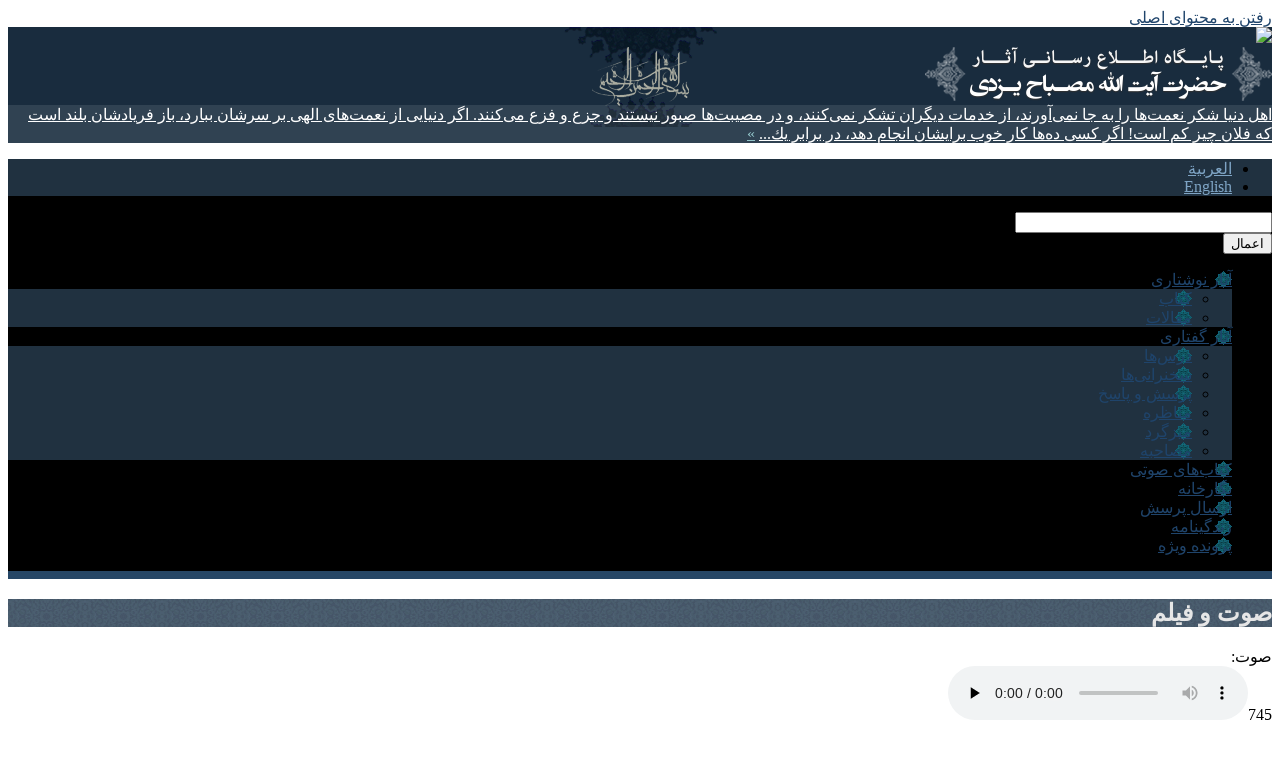

--- FILE ---
content_type: text/html; charset=utf-8
request_url: http://mesbahyazdi.ir/node/3205/%D8%AC%D9%84%D8%B3%D9%87-%DA%86%D9%87%D8%A7%D8%B1%D8%AF%D9%87%D9%85-%DA%86%DA%AF%D9%88%D9%86%D9%87-%D8%B1%D9%82%D9%91%D8%AA-%D9%82%D9%84%D8%A8-%D9%BE%DB%8C%D8%AF%D8%A7-%DA%A9%D9%86%DB%8C%D9%85%D8%9F
body_size: 18045
content:
<!DOCTYPE html>
<!--[if lt IE 7]><html class="ie6 ie" lang="fa" dir="rtl"><![endif]-->
<!--[if IE 7]><html class="ie7 ie" lang="fa" dir="rtl"><![endif]-->
<!--[if IE 8]><html class="ie8 ie" lang="fa" dir="rtl"><![endif]-->
<!--[if gt IE 8]><!--><html class="not-ie" lang="fa" dir="rtl"><!--<![endif]-->
<head>
	<meta name="viewport" content="width=device-width, initial-scale=1.0, minimum-scale=1">
	<meta http-equiv="Content-Type" content="text/html; charset=utf-8" />
<link rel="prev" href="/node/3204/%D8%AC%D9%84%D8%B3%D9%87-%D8%B3%DB%8C%D8%B2%D8%AF%D9%87%D9%85%D8%9B-%D8%AF%D8%B1%D9%85%D8%A7%D9%86-%D9%86%D8%A7%D8%B1%D8%A7%D8%AD%D8%AA%DB%8C-%D8%AC%D8%B3%D9%85-%D9%88-%D8%B1%D9%88%D8%AD" />
<link rel="up" href="/node/3158/%D8%B4%D8%B1%D8%AD-%D9%86%D8%B5%D8%A7%DB%8C%D8%AD-%D8%A7%D9%85%D8%A7%D9%85-%D9%85%D8%AD%D9%85%D8%AF-%D8%A8%D8%A7%D9%82%D8%B1-%D8%B9%D9%84%DB%8C%D9%87-%D8%A7%D9%84%D8%B3%D9%84%D8%A7%D9%85" />
<link rel="next" href="/node/3206/%D8%AC%D9%84%D8%B3%D9%87-%D9%BE%D8%A7%D9%86%D8%B2%D8%AF%D9%87%D9%85%D8%9B-%D9%86%D9%88%D8%B1-%D9%82%D9%84%D8%A8" />
<link rel="shortcut icon" href="https://mesbahyazdi.ir/files/Icon%20Mesbah-05_1.png" type="image/png" />
<meta name="description" content="بسم‌الله‌الرّحمن‌الرّحیم آن چه پیش‌ رو دارید گزیده‌ای از سخنان حضرت آیت ‌الله مصباح ‌یزدی ( دامت‌ بركاته ) در دفتر مقام معظم رهبری است كه در تاریخ 25/05/90 ایراد فرموده‌اند. باشد تا این رهنمودها بر بص یرت ما ب یافزا ید و چراغ فروزان راه هدایت و سعادت ما قرار گیرد." />
<meta name="abstract" content="این سایت آثار علامه مصباح یزدی اعم از کتب، دروس، اخبار و سخنرانی را در قالب متن، صوت، فیلم و پخش زنده ارائه می کند." />
<meta name="keywords" content="مصباح یزدی,فلسفه,اخلاق,دروس,سخنرانی,کتاب" />
<meta name="robots" content="follow, index" />
<meta name="rating" content="general" />
<meta name="referrer" content="origin" />
<meta name="generator" content="Drupal 7 (http://drupal.org)" />
<meta name="rights" content="All rights reserved for Mesbahyazdi.ir" />
<link rel="canonical" href="https://mesbahyazdi.ir/node/3205/%D8%AC%D9%84%D8%B3%D9%87-%DA%86%D9%87%D8%A7%D8%B1%D8%AF%D9%87%D9%85%D8%9B-%DA%86%DA%AF%D9%88%D9%86%D9%87-%D8%B1%D9%82%D9%91%D8%AA-%D9%82%D9%84%D8%A8-%D9%BE%DB%8C%D8%AF%D8%A7-%DA%A9%D9%86%DB%8C%D9%85%D8%9F" />
<link rel="shortlink" href="https://mesbahyazdi.ir/node/3205" />
<meta http-equiv="content-language" content="fa" />
<meta name="geo.position" content="34.6303193;50.8669308" />
<meta name="geo.placename" content="Imam Khomeini Education and Research Institute (RA)" />
<meta name="geo.region" content="IR" />
<meta property="og:site_name" content="پایگاه اطلاع رسانی آثار حضرت علامه مصباح یزدی" />
<meta property="og:type" content="article" />
<meta property="og:title" content="جلسه چهاردهم؛ چگونه رقّت قلب پیدا کنیم؟" />
<meta property="og:url" content="https://mesbahyazdi.ir/node/3205/%D8%AC%D9%84%D8%B3%D9%87-%DA%86%D9%87%D8%A7%D8%B1%D8%AF%D9%87%D9%85%D8%9B-%DA%86%DA%AF%D9%88%D9%86%D9%87-%D8%B1%D9%82%D9%91%D8%AA-%D9%82%D9%84%D8%A8-%D9%BE%DB%8C%D8%AF%D8%A7-%DA%A9%D9%86%DB%8C%D9%85%D8%9F" />
<meta property="og:description" content="بسم‌الله‌الرّحمن‌الرّحیم آن چه پیش‌ رو دارید گزیده‌ای از سخنان حضرت آیت ‌الله مصباح ‌یزدی ( دامت‌ بركاته ) در دفتر مقام معظم رهبری است كه در تاریخ 25/05/90 ایراد فرموده‌اند. باشد تا این رهنمودها بر بص یرت ما ب یافزا ید و چراغ فروزان راه هدایت و سعادت ما قرار گیرد." />
<meta property="og:updated_time" content="c" />
<meta name="twitter:card" content="summary" />
<meta name="twitter:title" content="جلسه چهاردهم؛ چگونه رقّت قلب پیدا کنیم؟" />
<meta name="twitter:url" content="https://mesbahyazdi.ir/node/3205/%D8%AC%D9%84%D8%B3%D9%87-%DA%86%D9%87%D8%A7%D8%B1%D8%AF%D9%87%D9%85%D8%9B-%DA%86%DA%AF%D9%88%D9%86%D9%87-%D8%B1%D9%82%D9%91%D8%AA-%D9%82%D9%84%D8%A8-%D9%BE%DB%8C%D8%AF%D8%A7-%DA%A9%D9%86%DB%8C%D9%85%D8%9F" />
<meta name="twitter:description" content="بسم‌الله‌الرّحمن‌الرّحیم آن چه پیش‌ رو دارید گزیده‌ای از سخنان حضرت آیت ‌الله مصباح ‌یزدی ( دامت‌ بركاته ) در دفتر مقام معظم رهبری است كه در تاریخ 25/05/90 ایراد فرموده‌اند. باشد تا این رهنمودها بر" />
<meta property="article:published_time" content="c" />
<meta property="article:modified_time" content="c" />
	<title>جلسه چهاردهم؛ چگونه رقّت قلب پیدا کنیم؟ | پایگاه اطلاع رسانی آثار حضرت علامه مصباح یزدی</title>
	<style type="text/css" media="all">
@import url("https://mesbahyazdi.ir/modules/system/system.base.css?t93qb5");
@import url("https://mesbahyazdi.ir/modules/system/system.base-rtl.css?t93qb5");
@import url("https://mesbahyazdi.ir/modules/system/system.menus.css?t93qb5");
@import url("https://mesbahyazdi.ir/modules/system/system.menus-rtl.css?t93qb5");
@import url("https://mesbahyazdi.ir/modules/system/system.messages.css?t93qb5");
@import url("https://mesbahyazdi.ir/modules/system/system.messages-rtl.css?t93qb5");
@import url("https://mesbahyazdi.ir/modules/system/system.theme.css?t93qb5");
@import url("https://mesbahyazdi.ir/modules/system/system.theme-rtl.css?t93qb5");
</style>
<style type="text/css" media="all">
@import url("https://mesbahyazdi.ir/modules/book/book.css?t93qb5");
@import url("https://mesbahyazdi.ir/modules/book/book-rtl.css?t93qb5");
@import url("https://mesbahyazdi.ir/modules/field/theme/field.css?t93qb5");
@import url("https://mesbahyazdi.ir/modules/field/theme/field-rtl.css?t93qb5");
@import url("https://mesbahyazdi.ir/modules/node/node.css?t93qb5");
@import url("https://mesbahyazdi.ir/modules/user/user.css?t93qb5");
@import url("https://mesbahyazdi.ir/modules/user/user-rtl.css?t93qb5");
@import url("https://mesbahyazdi.ir/sites/all/modules/views/css/views.css?t93qb5");
@import url("https://mesbahyazdi.ir/sites/all/modules/views/css/views-rtl.css?t93qb5");
@import url("https://mesbahyazdi.ir/sites/all/modules/lazyloader/lazyloader.css?t93qb5");
@import url("https://mesbahyazdi.ir/sites/all/modules/ckeditor/css/ckeditor.css?t93qb5");
@import url("https://mesbahyazdi.ir/sites/all/modules/ckeditor/css/ckeditor-rtl.css?t93qb5");
</style>
<style type="text/css" media="all">
@import url("https://mesbahyazdi.ir/sites/all/modules/ctools/css/ctools.css?t93qb5");
@import url("https://mesbahyazdi.ir/sites/all/modules/search_api_autocomplete/search_api_autocomplete.css?t93qb5");
</style>
<style type="text/css" media="screen and (min-width: 992px)">
@import url("https://mesbahyazdi.ir/sites/all/modules/drupalexp/modules/dexp_menu/css/dexp-mega-menu.css?t93qb5");
</style>
<style type="text/css" media="screen and (max-width: 991px)">
@import url("https://mesbahyazdi.ir/sites/all/modules/drupalexp/modules/dexp_menu/css/dexp-mobile-menu.css?t93qb5");
</style>
<style type="text/css" media="all">
@import url("https://mesbahyazdi.ir/sites/all/modules/print/print_ui/css/print_ui.theme.css?t93qb5");
@import url("https://mesbahyazdi.ir/sites/all/modules/print/print_ui/css/print_ui.theme-rtl.css?t93qb5");
@import url("https://mesbahyazdi.ir/sites/all/libraries/select2/select2.css?t93qb5");
@import url("https://mesbahyazdi.ir/sites/all/modules/select2/css/select2_integration.css?t93qb5");
@import url("https://mesbahyazdi.ir/sites/all/modules/date/date_api/date.css?t93qb5");
@import url("https://mesbahyazdi.ir/sites/all/modules/date/date_api/date-rtl.css?t93qb5");
@import url("https://mesbahyazdi.ir/themes/drupalexp/assets/css/drupalexp.css?t93qb5");
@import url("https://mesbahyazdi.ir/themes/drupalexp/vendor/bootstrap/css/bootstrap.min.css?t93qb5");
@import url("https://mesbahyazdi.ir/themes/drupalexp/vendor/bootstrap/css/bootstrap.min-rtl.css?t93qb5");
@import url("https://mesbahyazdi.ir/themes/drupalexp/vendor/font-awesome/css/font-awesome.min.css?t93qb5");
@import url("https://mesbahyazdi.ir/themes/drupalexp/assets/css/drupalexp-rtl.css?t93qb5");
@import url("https://mesbahyazdi.ir/themes/mesbah/assets/css/style-mesbah.css?t93qb5");
</style>
<style type="text/css" media="all">
@import url("https://mesbahyazdi.ir/themes/mesbah/assets/css/style.css?t93qb5");
</style>
	<script type="text/javascript" src="https://mesbahyazdi.ir/files/js/js_6wB7_RH3hNT_viZwOlvXgQ7bvciK-Mir9CVHAkENV64.js"></script>
<script type="text/javascript" src="https://mesbahyazdi.ir/files/js/js_guPPrOEr5ql-5gYl33nYUaU7m7PBXjruOxruwcZLYIU.js"></script>
<script type="text/javascript" src="https://mesbahyazdi.ir/files/js/js_5eyyqd1-Lx5w-gJAfeM7ZAxC5ESwa_zupyS80-93sUY.js"></script>
<script type="text/javascript" src="https://mesbahyazdi.ir/files/js/js_Y9gdHkVXHS7ndo07RH8c8oOvNiOBDwTVnpvo6Bv6XjA.js"></script>
<script type="text/javascript" src="https://mesbahyazdi.ir/files/js/js_1n5T7ka4tf6MxEEoKV7rZOm3Du8W24Tvql5hFl2uVos.js"></script>
<script type="text/javascript">
<!--//--><![CDATA[//><!--
jQuery.extend(Drupal.settings, {"basePath":"\/","pathPrefix":"","setHasJsCookie":0,"ajaxPageState":{"theme":"mesbah","theme_token":"zPBpP3DXrKGzQFT-lv54ZT8RCEityZQMN73vJwobSAw","js":{"modules\/statistics\/statistics.js":1,"sites\/all\/modules\/jquery_update\/replace\/jquery\/1.9\/jquery.min.js":1,"misc\/jquery-extend-3.4.0.js":1,"misc\/jquery-html-prefilter-3.5.0-backport.js":1,"misc\/jquery.once.js":1,"misc\/drupal.js":1,"sites\/all\/modules\/select2\/js\/Drupal.select2.js":1,"misc\/form-single-submit.js":1,"sites\/all\/modules\/lazyloader\/jquery.lazyloader.js":1,"themes\/drupalexp\/assets\/js\/plugins.js":1,"public:\/\/languages\/fa__pB9-OAcZqsAdQET9Y8FxSSsYsTGV42lVc97DFeZA0g.js":1,"sites\/all\/modules\/better_exposed_filters\/better_exposed_filters.js":1,"misc\/autocomplete.js":1,"sites\/all\/modules\/search_api_autocomplete\/search_api_autocomplete.js":1,"sites\/all\/modules\/drupalexp\/modules\/dexp_menu\/js\/jquery.transform2d.js":1,"sites\/all\/modules\/drupalexp\/modules\/dexp_menu\/js\/dexp-menu.js":1,"sites\/all\/modules\/download_count\/js\/download_count_ajax.js":1,"sites\/all\/libraries\/select2\/select2.min.js":1,"sites\/all\/libraries\/select2\/select2_locale_fa.js":1,"themes\/drupalexp\/vendor\/bootstrap\/js\/bootstrap.min.js":1,"themes\/drupalexp\/assets\/js\/drupalexp-custompadding.js":1,"themes\/drupalexp\/assets\/js\/smoothscroll.js":1,"themes\/mesbah\/assets\/js\/mesbah.js":1,"themes\/mesbah\/assets\/js\/isadra.js":1},"css":{"modules\/system\/system.base.css":1,"modules\/system\/system.base-rtl.css":1,"modules\/system\/system.menus.css":1,"modules\/system\/system.menus-rtl.css":1,"modules\/system\/system.messages.css":1,"modules\/system\/system.messages-rtl.css":1,"modules\/system\/system.theme.css":1,"modules\/system\/system.theme-rtl.css":1,"modules\/book\/book.css":1,"modules\/book\/book-rtl.css":1,"modules\/field\/theme\/field.css":1,"modules\/field\/theme\/field-rtl.css":1,"modules\/node\/node.css":1,"modules\/user\/user.css":1,"modules\/user\/user-rtl.css":1,"sites\/all\/modules\/views\/css\/views.css":1,"sites\/all\/modules\/views\/css\/views-rtl.css":1,"sites\/all\/modules\/lazyloader\/lazyloader.css":1,"sites\/all\/modules\/ckeditor\/css\/ckeditor.css":1,"sites\/all\/modules\/ckeditor\/css\/ckeditor-rtl.css":1,"sites\/all\/modules\/ctools\/css\/ctools.css":1,"sites\/all\/modules\/search_api_autocomplete\/search_api_autocomplete.css":1,"sites\/all\/modules\/drupalexp\/modules\/dexp_menu\/css\/dexp-mega-menu.css":1,"sites\/all\/modules\/drupalexp\/modules\/dexp_menu\/css\/dexp-mobile-menu.css":1,"sites\/all\/modules\/print\/print_ui\/css\/print_ui.theme.css":1,"sites\/all\/modules\/print\/print_ui\/css\/print_ui.theme-rtl.css":1,"sites\/all\/libraries\/select2\/select2.css":1,"sites\/all\/modules\/select2\/css\/select2_integration.css":1,"sites\/all\/modules\/date\/date_api\/date.css":1,"sites\/all\/modules\/date\/date_api\/date-rtl.css":1,"themes\/drupalexp\/assets\/css\/drupalexp.css":1,"themes\/drupalexp\/vendor\/bootstrap\/css\/bootstrap.min.css":1,"themes\/drupalexp\/vendor\/bootstrap\/css\/bootstrap.min-rtl.css":1,"themes\/drupalexp\/vendor\/font-awesome\/css\/font-awesome.min.css":1,"themes\/drupalexp\/assets\/css\/drupalexp-rtl.css":1,"themes\/mesbah\/assets\/css\/style-mesbah.css":1,"themes\/mesbah\/assets\/css\/style.css":1}},"jcarousel":{"ajaxPath":"\/jcarousel\/ajax\/views"},"facetapi":{"view_args":{"meshkat:block":[],"related_book:block_book_text":["3205","3205","3205","3205","3205","3205"],"related_book:block_book_intro":["3205","3205","3205","3205","3205"],"book_list:block_book_list":["3205","3205","3205","3205"],"spoken:block_content_media":["3205","3205","3205"],"book:block_inside_book":["3205","3205"],"audio_book:block_books_page_side_audio":["3205"]},"exposed_input":{"meshkat:block":[],"related_book:block_book_text":[],"related_book:block_book_intro":[],"book_list:block_book_list":[],"spoken:block_content_media":[],"book:block_inside_book":[],"audio_book:block_books_page_side_audio":[]},"view_path":{"meshkat:block":null,"related_book:block_book_text":null,"related_book:block_book_intro":null,"book_list:block_book_list":null,"spoken:block_content_media":"works\/spoken","book:block_inside_book":"\u06a9\u062a\u0627\u0628","audio_book:block_books_page_side_audio":"voice-books"},"view_dom_id":{"meshkat:block":"72c40911d410a13faf63cbd83cedc111","related_book:block_book_text":"aeebebf1fa178acc65f0725e03ca8bf2","related_book:block_book_intro":"1623450fc044cd63c4d50cbfdd3cad67","book_list:block_book_list":"26a32085191b04126352507547394352","spoken:block_content_media":"0d0c12f102dd33b5325cc8bb62b26c65","book:block_inside_book":"6f3d81ed458c08fc87d21e125aa5bb20","audio_book:block_books_page_side_audio":"2e3dcbee1f2f5853436c554d457d45f8"}},"better_exposed_filters":{"views":{"meshkat":{"displays":{"block":{"filters":[]}}},"related_book":{"displays":{"block_book_text":{"filters":[]},"block_book_intro":{"filters":[]}}},"book_list":{"displays":{"block_book_list":{"filters":[]}}},"spoken":{"displays":{"block_content_media":{"filters":[]}}},"book":{"displays":{"block_inside_book":{"filters":[]}}},"audio_book":{"displays":{"block_books_page_side_audio":{"filters":[]}}}},"datepicker":false,"slider":false,"settings":[],"autosubmit":false},"urlIsAjaxTrusted":{"\/search":true},"download_count":{"extensions":"jpg jpeg gif png"},"select_2":{"excludes":{"by_id":{"values":[],"reg_exs":[]},"by_class":[],"by_selectors":[]},"branch":3,"default_settings":{"separator":"\u00b6","jqui_sortable":false,"dropdownAutoWidth":true,"width":"auto","containerCssClass":"","minimumResultsForSearch":"15"},"process_all_selects_on_page":true,"no_version_check":false,"elements":[],"settings_updated":true},"statistics":{"data":{"nid":"3205"},"url":"\/modules\/statistics\/statistics.php"},"drupalexp":{"key":"mesbah","base_color":"#21C2F8","link_color":"#21C2F8","link_hover_color":"#21C2F8","text_color":"#D3D3D3","heading_color":"#1b1b1b"}});
//--><!]]>
</script>
</head>
<body class="html not-front not-logged-in no-sidebars page-node page-node- page-node-3205 node-type-speech i18n-fa rtl wide  preset-mesbah" >
	<div id="skip-link"><a href="#main-content" class="element-invisible element-focusable">رفتن به محتوای اصلی</a></div>
		<div class="dexp-body-inner __0635__0641__062d__0647-__06a9__062a__0627__0628"><!--#section-top-->
<section  class="dexp-section" id="section-top">
	<div class="dexp-container">
		<div class="row">
			<!-- .region-social-top-->
  <div class="region region-social-top col-xs-12 col-sm-6 col-md-6 col-lg-6 xs-hidden">
    <div id="block-block-42" class="block block-block">

    
  <div class="content" class="content">
    <style type="text/css">
<!--/*--><![CDATA[/* ><!--*/

#section-header {
    background: #192c3e url(/themes/mesbah/assets/images/tazhib-bala-d.png) no-repeat scroll center top;
}
#block-views-meshkat-block .view-content a {
    color: #ffffff;
}
#block-views-meshkat-block .view-content {
    background: rgba(255,255,255,0.1);
}
#section-navigation {
    background-color: #000000;
    border-bottom: 8px solid #264665;
}
#section-navigation .dtooltip {
    background-color: #2f475b;
    color: #7EA4C4;
}
#section-navigation .dtooltip:hover {
    color: #34D9F5;
    background-color: #2A79B7;
}
body.rtl #section-navigation ul.menu a {
    background: url(/files/tazhib-03.png) no-repeat right center transparent;
}
#section-navigation #dexp-dropdown ul.menu li:hover {
    background: #2f475b;
}
#section-navigation #dexp-dropdown ul ul.menu {
    background-color: #203140;
    border-color: #203140;
}
#section-navigation #dexp-dropdown ul.menu li:hover li:hover {
    background: #2f475b;
    border-radius: 0;
}
#block-views-meshkat-block .view-content .views-more-link {
    color: #91c3c8 !important;
}

#section-header .wrapper {
    background: url(/files/besmellah.png?s11060d1609537383) no-repeat scroll center 20px;
}
#section-slider {
    border-top: 0px solid #fff;
}
h2.block-title {
    background-image: url(/themes/mesbah/assets/images/news-block-title-bg-d.png);
    color: #E6E6E6;
}
.block-title .r-c {
    background: url(/themes/mesbah/assets/images/btcr-d.png);
}
.block-title .l-c {
    background: url(/themes/mesbah/assets/images/btcl-d.png);
}
.block-title .block-title-icon {
    background-image: url(/themes/mesbah/assets/images/shamsi-d.png);
}
section#section-media .more-link {
    background: #2f475b;
}
#page-title, .page_title {
    color: #265453;
}
.block.block-header-line h3.blocktitle {
    color: #18314c;
}
a:not(.btn) {
    color: #1f446b;
}
#langs-list{
    background-color: #203140;
    border-color: #203140;
}
#langs-list a{
 color:#7EA4C4
}
#langs-list a:hover{
    color: #34D9F5;
}
/*--><!]]>*/
</style>
  </div>
</div>
  </div>
<!-- END .region-social-top-->
		</div>
	</div>
</section>
<!--END #section-top-->
<!--#section-header-->
<section  class="dexp-section" id="section-header">
	<div class="wrapper">
		<div class="dexp-container">
			<div class="row">
				<!-- .region-logo-->
<div class="region region-logo col-xs-12 col-sm-12 col-md-12 col-lg-12">
		<div class="site-logo clearfix hidden-xs col-md-6">
		<a href="/" rel="home"><img src="https://mesbahyazdi.ir/files/mesbahyazdi-ir-logo.png" id="logo"/></a>	</div>
		<div id="block-block-30" class="block block-block logo visible-xs">

    
  <div class="content" class="content">
    <div class="1">
	<a href="/"><img alt="پایگاه اطلاع رسانی آثار حضرت علامه محمدتقی مصباح یزدی" src="/files/mesbahyazdi-ir-logo.png" /></a></div>
  </div>
</div>
<div id="block-views-meshkat-block" class="block block-views hidden-xs hidden-sm col-md-6">

    
  <div class="content" class="content">
    
<div class="view view-meshkat view-id-meshkat view-display-id-block view-dom-id-72c40911d410a13faf63cbd83cedc111">
        
  
  
      <div class="view-content">
        <div>
      
          <a href="/node/5147/%25D9%2585%25D8%25B4%25DA%25A9%25D8%25A7%25D8%25AA" title="برای مطالعه کامل کلیک کنید" target="_blank">اهل دنیا شكر نعمت‌ها را به جا نمی‌آورند، از خدمات دیگران تشکر نمی‌کنند، و در مصیبت‌ها صبور نیستند و جزع و فزع می‌کنند. اگر دنیایی از نعمت‌های الهی بر سرشان ببارد، باز فریادشان بلند است كه فلان چیز كم است! اگر كسی ده‌ها كار خوب برایشان انجام دهد، در برابر یك...</a> <a href="/node/5147/%25D9%2585%25D8%25B4%25DA%25A9%25D8%25A7%25D8%25AA" class="views-more-link">»</a>    </div>
    </div>
  
  
  
  
  
  
</div>  </div>
</div>
</div>
<!-- END .region-logo-->
			</div>
		</div>
	</div>
</section>
<!--END #section-header-->
<!--#section-navigation-->
<section  class="dexp-section" id="section-navigation">
	<div class="dexp-container">
		<div class="row">
			<!-- .region-navigation-->
  <div class="region region-navigation col-xs-12 col-sm-12 col-md-12 col-lg-12">
    <div id="block-block-31" class="block block-block toplinks">

    
  <div class="content" class="content">
    <a data-placement="auto" data-toggle="tooltip" title="صفحه نخست سایت" class="dtooltip" data-original-title="خانه" href="/" title=""><i class="fa fa-home"></i></a>
<a data-placement="auto" data-toggle="tooltip" title="تماس با ما" href="/question" class="dtooltip" data-original-title="تماس با ما"><i class="fa fa-phone"></i></a>
<a data-placement="auto" data-toggle="tooltip" title="درباره ما" href="/node/2649/معرفى-پایگاه" class="dtooltip" data-original-title="درباره ما"><i class="fa fa-info"></i></a>
<a data-placement="auto" data-toggle="tooltip" title="خبرخوان" href="/rss.xml" class="dtooltip" data-original-title="خبرخوان"><i class="fa fa-rss"></i></a>
<span data-placement="auto" data-toggle="tooltip" title="جستجو" href="/search" class="dtooltip showsearchbox"><i class="fa fa-search"></i></span>
<!--<a data-placement="auto" data-toggle="tooltip" title="انگلیسی" href="/en" class="dtooltip" data-original-title="انگلیسی">En</a>-->
<a data-placement="auto" data-toggle="tooltip" title="زبان سایت" href="#" class="dtooltip" id="change-lang" data-original-title="زبان سایت"><i class="fa fa-globe"></i></a>
<ul id="langs-list" >
<li><a href="/ar">العربیة</a></li>
<li><a href="/en">English</a></li>
</ul>  </div>
</div>
<div id="block-views-exp-search-page-alter" class="block block-views">

    
  <div class="content" class="content">
    <form action="/search" method="get" id="views-exposed-form-search-page-alter" accept-charset="UTF-8"><div><div class="views-exposed-form">
  <div class="views-exposed-widgets clearfix">
          <div id="edit-query-wrapper" class="views-exposed-widget views-widget-filter-search_api_views_fulltext">
                        <div class="views-widget">
          <div class="form-item form-type-textfield form-item-query Array">
 <input class="auto_submit form-text form-autocomplete" data-search-api-autocomplete-search="search_api_views_search" type="text" id="edit-query" name="query" value="" size="30" maxlength="128" /><input type="hidden" id="edit-query-autocomplete" value="https://mesbahyazdi.ir/index.php?q=search_api_autocomplete/search_api_views_search/body%3Avalue%20field_subtitle%20title" disabled="disabled" class="autocomplete" />
</div>
        </div>
              </div>
                    <div class="views-exposed-widget views-submit-button">
      <input class="btn btn-primary form-submit" type="submit" id="edit-submit-search" value="اعمال" />    </div>
      </div>
</div>
</div></form>  </div>
</div>
<div id="block-dexp-menu-dexp-menu-block-1" class="block block-dexp-menu">

    
  <div class="content" class="content">
    <a data-target="#dexp-dropdown" href="#" class="hidden-lg hidden-md btn btn-inverse dexp-menu-toggler">
	<i class="fa fa-bars"></i>
</a>
<div id="dexp-dropdown" class="dexp-menu dexp-dropdown">
<ul class="menu"><li class="first expanded"><a href="/works/written" title="">آثار نوشتاری</a><ul class="menu"><li class="first leaf"><a href="/works/written" title="">کتاب</a></li>
<li class="last leaf"><a href="/works/articles" title="">مقالات</a></li>
</ul></li>
<li class="expanded"><a href="/works/spoken" title="">آثار گفتاری</a><ul class="menu"><li class="first leaf"><a href="/%D8%AF%D8%B1%D8%B3" title="">درس‌ها</a></li>
<li class="leaf"><a href="/%D8%B3%D8%AE%D9%86%D8%B1%D8%A7%D9%86%DB%8C" title="">سخنرانی‌ها</a></li>
<li class="leaf"><a href="/works/spoken?speech_type%5B%5D=%D9%BE%D8%B1%D8%B3%D8%B4%20%D9%88%20%D9%BE%D8%A7%D8%B3%D8%AE" title="">پرسش و پاسخ</a></li>
<li class="leaf"><a href="/works/spoken?speech_type%5B%5D=%D9%85%D9%86%D8%A7%D8%B8%D8%B1%D9%87" title="">مناظره</a></li>
<li class="leaf"><a href="/works/spoken?speech_type%5B%5D=%D9%85%DB%8C%D8%B2%DA%AF%D8%B1%D8%AF" title="">میزگرد</a></li>
<li class="last leaf"><a href="/works/spoken?speech_type%5B%5D=%D9%85%D8%B5%D8%A7%D8%AD%D8%A8%D9%87" title="">مصاحبه</a></li>
</ul></li>
<li class="leaf"><a href="/voice-books">کتاب‌های صوتی</a></li>
<li class="leaf"><a href="/gallery" title="">نگارخانه</a></li>
<li class="leaf"><a href="/question" title="">ارسال پرسش</a></li>
<li class="leaf"><a href="/node/8087" title="زندگینامه حضرت علامه مصباح یزدی">زندگینامه</a></li>
<li class="last leaf"><a href="/specialcase" title="پرونده ویژه">پرونده ویژه</a></li>
</ul></div>  </div>
</div>
  </div>
<!-- END .region-navigation-->
		</div>
	</div>
</section>
<!--END #section-navigation-->
<!--#section-main-content-->
<section  class="dexp-section" id="section-main-content">
	<div class="dexp-container">
		<div class="row">
			<!-- .region-left-sidebar-->
  <div class="region region-left-sidebar col-xs-12 col-sm-12 col-md-3 col-lg-3">
    <div id="block-views-spoken-block-content-media" class="block block-views minimized-block">

    <h2 class="block-title"><span class="r-c"></span><span class="block-title-icon"></span>صوت و فیلم<span class="l-c"></h2>
  
  <div class="content" class="content">
    
<div class="view view-spoken view-id-spoken view-display-id-block_content_media view-dom-id-0d0c12f102dd33b5325cc8bb62b26c65">
        
  
  
      <div class="view-content">
        <div class="views-row views-row-1 views-row-odd views-row-first views-row-last">
      
  <div class="views-field views-field-field-sound">    <span class="views-label views-label-field-sound">صوت: </span>    <div class="field-content"><span class='sound-file-count' title='تعداد دانلود و پخش فایل صوتی'><span class='fa fa-headphones'></span> 745</span><audio controls="controls" controlsList="" preload="none"><source src="https://mesbahyazdi.ir/files/imambagher/90-05-25.mp3" type="audio/mpeg" /></audio></div>  </div>  </div>
    </div>
  
  
  
  
  
  
</div>  </div>
</div>
<div id="block-book-navigation" class="block block-book minimized-block">

    <h2 class="block-title"><span class="r-c"></span><span class="block-title-icon"></span>فهرست مطالب<span class="l-c"></h2>
  
  <div class="content" class="content">
    <ul class="menu"><li class="first leaf"><a href="/node/3159/%D8%AC%D9%84%D8%B3%D9%87-%D8%A7%D9%88%D9%84%D8%9B-%D9%86%D8%B5%D8%A7%DB%8C%D8%AD-%D8%A7%D9%85%D8%A7%D9%85-%D9%85%D8%AD%D9%85%D8%AF-%D8%A8%D8%A7%D9%82%D8%B1-%D8%B9%D9%84%DB%8C%D9%87%E2%80%8C-%D8%A7%D9%84%D8%B3%D9%84%D8%A7%D9%85-%D8%AC%D8%A7%D8%A8%D8%B1">جلسه اول؛ نصایح امام محمد باقر علیه‌ السلام به جابر</a></li>
<li class="leaf"><a href="/node/3160/%D8%AC%D9%84%D8%B3%D9%87-%D8%AF%D9%88%D9%85%D8%9B-%D9%86%D8%B5%D8%A7%DB%8C%D8%AD-%D8%A7%D9%85%D8%A7%D9%85-%D9%85%D8%AD%D9%85%D8%AF-%D8%A8%D8%A7%D9%82%D8%B1-%D8%B9%D9%84%DB%8C%D9%87-%D8%A7%D9%84%D8%B3%D9%84%D8%A7%D9%85-%D8%AC%D8%A7%D8%A8%D8%B1">جلسه دوم؛ نصایح امام محمد باقر علیه السلام به جابر</a></li>
<li class="leaf"><a href="/node/3169/%D8%AC%D9%84%D8%B3%D9%87-%D8%B3%D9%88%D9%85%D8%9B-%D8%AA%D8%AD%D8%B3%DB%8C%D9%86-%D8%AF%DB%8C%DA%AF%D8%B1%D8%A7%D9%86-%D8%B3%D8%B1%D9%85%D8%B3%D8%AA-%D9%86%D8%B4%D9%88">جلسه سوم؛ از تحسین دیگران سرمست نشو!</a></li>
<li class="leaf"><a href="/node/3171/%D8%AC%D9%84%D8%B3%D9%87-%DA%86%D9%87%D8%A7%D8%B1%D9%85%D8%9B-%D8%B3%D8%B1%D8%B2%D9%86%D8%B4-%D8%AF%DB%8C%DA%AF%D8%B1%D8%A7%D9%86-%D9%85%D8%AD%D8%B2%D9%88%D9%86-%D9%86%D8%B4%D9%88">جلسه چهارم؛ از سرزنش دیگران محزون نشو!</a></li>
<li class="leaf"><a href="/node/3196/%D8%AC%D9%84%D8%B3%D9%87-%D9%BE%D9%86%D8%AC%D9%85%D8%9B-%D8%AF%D9%86%DB%8C%D8%A7%D8%8C-%D9%85%DB%8C%D8%AF%D8%A7%D9%86-%DA%A9%D9%8F%D8%B4%D8%AA%DB%8C-%D8%A8%D8%A7-%D9%86%D9%81%D8%B3">جلسه پنجم؛ دنیا، میدان کُشتی با نفس</a></li>
<li class="leaf"><a href="/node/3197/%D8%AC%D9%84%D8%B3%D9%87-%D8%B4%D8%B4%D9%85%D8%9B-%D8%B9%D9%88%D8%A7%D9%85%D9%84-%D8%A7%DB%8C%D8%AC%D8%A7%D8%AF-%D8%A7%D9%86%DA%AF%DB%8C%D8%B2%D9%87-%D8%B4%D9%8F%DA%A9%D8%B1">جلسه ششم؛ عوامل ایجاد انگیزه شُکر</a></li>
<li class="leaf"><a href="/node/3198/%D8%AC%D9%84%D8%B3%D9%87-%D9%87%D9%81%D8%AA%D9%85%D8%9B-%D8%AE%D9%88%D9%81-%D8%B5%D8%A7%D8%AF%D9%82">جلسه هفتم؛ خوف صادق</a></li>
<li class="leaf"><a href="/node/3199/%D8%AC%D9%84%D8%B3%D9%87-%D9%87%D8%B4%D8%AA%D9%85%D8%9B-%D9%81%D8%A7%DB%8C%D8%AF%D9%87-%D8%B9%D9%85%D9%84-%D8%AE%D8%A7%D9%84%D8%B5">جلسه هشتم؛ فایده عمل خالص</a></li>
<li class="leaf"><a href="/node/3200/%D8%AC%D9%84%D8%B3%D9%87-%D9%86%D9%87%D9%85%D8%9B-%DA%86%DA%AF%D9%88%D9%86%D9%87-%D8%A7%D9%86%D8%B3%D8%A7%D9%86%DB%8C-%D9%82%D8%A7%D9%86%D8%B9-%D8%A8%D8%A7%D8%B4%DB%8C%D9%85%D8%9F">جلسه نهم؛ چگونه انسانی قانع باشیم؟</a></li>
<li class="leaf"><a href="/node/3201/%D8%AC%D9%84%D8%B3%D9%87-%D8%AF%D9%87%D9%85%D8%9B-%DA%86%DA%AF%D9%88%D9%86%D9%87-%D8%B9%D8%B2%DB%8C%D8%B2-%D8%A8%D8%A7%D8%B4%DB%8C%D9%85%D8%9F">جلسه دهم؛ چگونه عزیز باشیم؟</a></li>
<li class="leaf"><a href="/node/3202/%D8%AC%D9%84%D8%B3%D9%87-%DB%8C%D8%A7%D8%B2%D8%AF%D9%87%D9%85%D8%9B-%D8%B1%D8%A7%D8%A8%D8%B7%D9%87-%D8%B9%D9%8F%D8%AC%D8%A8-%D9%88-%D9%85%D8%B9%D8%B1%D9%81%D8%AA-%D9%86%D9%81%D8%B3">جلسه یازدهم؛ رابطه عُجب و معرفت نفس</a></li>
<li class="leaf"><a href="/node/3203/%D8%AC%D9%84%D8%B3%D9%87-%D8%AF%D9%88%D8%A7%D8%B2%D8%AF%D9%87%D9%85%D8%9B-%D8%A2%D8%B3%D8%A7%DB%8C%D8%B4-%D9%88-%D8%A8%D8%B1%DA%A9%D8%AA-%D8%B3%D8%A7%DB%8C%D9%87-%D8%AA%D9%81%D9%88%DB%8C%D8%B6">جلسه دوازدهم؛ آسایش و برکت در سایه تفویض</a></li>
<li class="leaf"><a href="/node/3204/%D8%AC%D9%84%D8%B3%D9%87-%D8%B3%DB%8C%D8%B2%D8%AF%D9%87%D9%85%D8%9B-%D8%AF%D8%B1%D9%85%D8%A7%D9%86-%D9%86%D8%A7%D8%B1%D8%A7%D8%AD%D8%AA%DB%8C-%D8%AC%D8%B3%D9%85-%D9%88-%D8%B1%D9%88%D8%AD">جلسه سیزدهم؛ درمان ناراحتی جسم و روح</a></li>
<li class="leaf active-trail"><a href="/node/3205/%D8%AC%D9%84%D8%B3%D9%87-%DA%86%D9%87%D8%A7%D8%B1%D8%AF%D9%87%D9%85%D8%9B-%DA%86%DA%AF%D9%88%D9%86%D9%87-%D8%B1%D9%82%D9%91%D8%AA-%D9%82%D9%84%D8%A8-%D9%BE%DB%8C%D8%AF%D8%A7-%DA%A9%D9%86%DB%8C%D9%85%D8%9F" class="active-trail active">جلسه چهاردهم؛ چگونه رقّت قلب پیدا کنیم؟</a></li>
<li class="leaf"><a href="/node/3206/%D8%AC%D9%84%D8%B3%D9%87-%D9%BE%D8%A7%D9%86%D8%B2%D8%AF%D9%87%D9%85%D8%9B-%D9%86%D9%88%D8%B1-%D9%82%D9%84%D8%A8">جلسه پانزدهم؛ نور قلب</a></li>
<li class="leaf"><a href="/node/3207/%D8%AC%D9%84%D8%B3%D9%87-%D8%B4%D8%A7%D9%86%D8%B2%D8%AF%D9%87%D9%85%D8%9B-%D8%AE%D9%88%D9%81-%D9%88-%D8%B1%D8%AC%D8%A7%DB%8C-%D8%B5%D8%A7%D8%AF%D9%82">جلسه شانزدهم؛ خوف و رجای صادق</a></li>
<li class="leaf"><a href="/node/3208/%D8%AC%D9%84%D8%B3%D9%87-%D9%87%D9%81%D8%AF%D9%87%D9%85%D8%9B-%D9%85%D8%AD%D8%A8%D9%88%D8%A8%D8%A7%D9%86-%D8%AE%D8%AF%D8%A7">جلسه هفدهم؛ محبوبان خدا</a></li>
<li class="leaf"><a href="/node/3209/%D8%AC%D9%84%D8%B3%D9%87-%D9%87%D8%AC%D8%AF%D9%87%D9%85%D8%9B-%D8%AA%D8%B3%D9%88%DB%8C%D9%81%D8%8C-%D8%B3%D8%B3%D8%AA%DB%8C-%D9%88-%D8%BA%D9%81%D9%84%D8%AA-%D8%A8%D9%BE%D8%B1%D9%87%DB%8C%D8%B2">جلسه هجدهم؛ از تسویف، سستی و غفلت بپرهیز!</a></li>
<li class="last leaf"><a href="/node/3210/%D8%AC%D9%84%D8%B3%D9%87-%D9%86%D9%88%D8%B2%D8%AF%D9%87%D9%85%D8%9B-%D8%B4%DB%8C%D8%B1%DB%8C%D9%86%DB%8C-%D9%85%D9%86%D8%A7%D8%AC%D8%A7%D8%AA-%D8%A8%D8%A7-%D8%AE%D8%AF%D8%A7">جلسه نوزدهم؛ شیرینی مناجات با خدا</a></li>
</ul>  </div>
</div>
  </div>
<!-- END .region-left-sidebar-->
<!-- .region-content-->
<div class="region region-content col-xs-12 col-sm-12 col-md-9 col-lg-9">
<div class="tabs"></div><div id="block_print_ui">
    <span class="print_html"><a href="https://mesbahyazdi.ir/print/3205" title="نمایش یک نسخه مناسب چاپ از این صفحه." class="print-page" rel="nofollow">چاپ</a></span></div>
<div id="block-dexp-page-elements-dexp-page-elements-breadcrumb" class="block block-dexp-page-elements">

    
  <div class="content" class="content">
    <div itemscope="" class="breadcrumb" itemtype="http://data-vocabulary.org/Breadcrumb">
	<span class="br-0" itemprop="title"><a href="/">صفحه اصلی</a></span><span class="br-1 br-lst" itemprop="title"><a href="/node/3158/%D8%B4%D8%B1%D8%AD-%D9%86%D8%B5%D8%A7%DB%8C%D8%AD-%D8%A7%D9%85%D8%A7%D9%85-%D9%85%D8%AD%D9%85%D8%AF-%D8%A8%D8%A7%D9%82%D8%B1-%D8%B9%D9%84%DB%8C%D9%87-%D8%A7%D9%84%D8%B3%D9%84%D8%A7%D9%85">شرح نصایح امام محمد باقر علیه السلام</a></span></div>  </div>
</div>
<div id="block-dexp-page-elements-dexp-page-elements-page-title" class="block block-dexp-page-elements">

    
  <div class="content" class="content">
    <div class="page_title_no_sub"><h1 class="page_title">جلسه چهاردهم؛ چگونه رقّت قلب پیدا کنیم؟</h1></div>  </div>
</div>
<div id="block-system-main" class="block block-system">

    
  <div class="content" class="content">
    
<div id="node-3205" class="node node-speech clearfix">

  
      
    
  
  <div class="content">
    <div class="field field-name-field-speach-date field-type-datetime field-label-inline clearfix"><div class="field-label">تاریخ:&nbsp;</div><div class="field-items"><div class="field-item even"><span  class="date-display-single">سه شنبه, 25 مرداد, 1390</span></div></div></div>
<div class="field field-name-body field-type-text-with-summary field-label-hidden">
<a name="body"></a>
    <div class="field-items">
          <div class="field-item even"><p class="rtecenter"><strong><span style="box-sizing: border-box; margin: 0px; padding: 0px; color: rgb(58, 58, 59); font-family: IRANSans; font-size: 16px; background-color: rgb(255, 255, 255);">بسم‌ الله‌ الرّحمن‌ الرّحیم</span></strong></p>
<p class="MsoNormal"><font color="#008080">آن چه پیش‌ رو دارید گزیده‌ای از سخنان حضرت آیت ‌الله مصباح ‌یزدی ( دامت‌ بركاته ) در دفتر مقام معظم رهبری است كه در تاریخ 1390/05/25</font><font color="#008080"> ایراد فرموده‌اند. باشد تا این رهنمودها بر بص یرت ما ب یافزا ید و چراغ فروزان راه هدایت و سعادت ما قرار گیرد.</font></p>
<h1 align="center">
	<b>چگونه رقّت قلب پیدا کنیم؟</b></h1>
<h2>
	<b>معنا و مفهوم رقّت قلب</b></h2>
<p class="MsoNormal"><b>وَتَعَرَّضْ لِرِقَّةِ الْقَلْبِ بِكَثْرَةِ الذِّكْرِ فِی الْخَلَوَاتِ؛</b><sup><a href="#_edn1" name="_ednref1" title="" id="_ednref1">1</a></sup><br />
	در ادامه حدیث شریفی كه از امام باقر صلوات‌الله‌علیه خطاب به جابربن‌یزید‌جعفی نقل شده، حضرت می‌فرمایند: «برای رقّت قلب، در خلوت‌ها زیاد یاد خدا كن.» رقّت قلب حالتی است كه به موجب آن، انسان در مقابل عواملی كه موجب برانگیخته شدن احساسات و عواطف می‌شوند زود منفعل می‌شود. اثر ظاهری‌ آن هم اشك چشم است. البته عوامل ریزش اشك مختلف است. شاید بعضی گمان می‌كنند كه گریه‌كردن فقط در اثر ترس است؛ آن هم ترس از عذاب جهنم. ولی گریه انواعی دارد؛ ممکن است گر یه در اثر شادی ناگهان ی و مفرط باشد. مثلا مادری كه بعد از سال‌ها فرزندش را م ی‌ب یند آن قدر شاد می‌شود كه گریه می‌كند. گاهی گریه از رو ی شرم است. مثلا اگر انسان نسبت به كسی اهانتی کرده باشد، وقتی با او مواجه می‌شود از شرم گریه‌اش می‌گیرد. گاهی گریه‌ به خاطر ناام ید ی از حصول نت یجه است. به هر حال، این حالت انفعال در انسان «رقّت قلب» گو یند و اثر ظاهری آن گر یه کردن است.</p>
<h2>
	<b>موارد استعمال «قلب» در قرآن</b></h2>
<p class="MsoNormal">موارد استعمال «قلب» در قرآن را می‌توان به دو دسته تقسیم كرد؛ به عبارت د یگر آن‌چه را که قرآن قلب می‌نامد دو كار متمایز و مشخص دارد؛ یكی درک و فهم، و د یگر ی احساسات و عواطف است. از كارها ی ی كه قرآن به قلب نسبت می‌دهد درك و فهم است: <b>لَهُمْ قُلُوبٌ لاَّ یَفْقَهُونَ بِهَا؛</b><sup><a href="#_edn2" name="_ednref2" title="" id="_ednref2">2</a></sup><b> </b>با توجه به ا ین آ یه شر یف، قاعدتاً كسی كه قلب دارد با ید مطالب را خوب درك كند. «فقه» یعنی فهم دقیق. ولی انسان‌ها ی بدبخت که استعدادهای خود را از دست داده‌اند با این‌كه قلب دارند ولی چن ین فهم ی برایشان حاصل نمی‌شود. کار د یگر ی که قرآن به قلب نسبت داده است احساسات و عواطف است. محبت، نفرت، ترس، آرامش، امید، ناامیدی و ... حالات ی انفعالی است كه در انسان پدید می‌آید و چه حالات مثبت آن و چه حالات منفی آن، به قلب نسبت داده می‌شود. به طور كلی می‌توان گفت: قلب در اصطلاح قرآنی، هم مركز ادراك و هم مركز احساسات و عواطف است. «رقّت» مربوط به بخش احساسات و انفعالات است. برخ ی افراد با حوادث شادکننده‌ای که معمولا افراد متعارف نسبت به آنها بس یار شاد می‌شوند، بس یار بی‌تفاوت مواجه می‌شوند و در جایی که معمولا افراد به خشم م ی‌آیند، بس یار خون‌سرد برخورد م ی‌کنند. در مجالس روضه هم اشک ی از چشم آن‌ها جار ی نم ی‌شود. این حالت را «قساوت قلب» می‌گویند. قرآن در ا ین باره تعبیر جالبی دارد؛ می‌فرماید: <b> إِنَّ مِنَ الْحِجَارَةِ لَمَا یَتَفَجَّرُ مِنْهُ الأَنْهَارُ وَإِنَّ مِنْهَا لَمَا یَشَّقَّقُ فَیَخْرُجُ مِنْهُ الْمَاء؛</b><b> </b>برخ ی سنگ‌ها گاه می‌شکافند و نهر آب ی از م یان آن‌ها جاری می‌شود و برخ ی د یگر شکاف برداشته و مقداری آب از آن‌ها خارج م ی‌شود. اما افراد قس ی القلب دل‌های ی دارند که هیچ‌گاه نمی‌شکنند و هیچ قطره اشکی هم از آن‌ها ظاهر نمی‌شود. این حالت، نوع ی انحراف است؛ مثل این‌که کسی چشم دارد ولی نمی‌بیند. چشم ابزار د یدن است. اگر چشم نب یند معلوم م ی‌شود که بیمار است. البته قرآن که می‌فرماید:<b> </b><b>وَ لَهُمْ أَعْیُنٌ لاَّ یُبْصِرُونَ بِهَا؛</b><b> </b>منظور ابزار ب ینش باطن ی است که حق را نمی‌بیند.<br />
	کسی که هیچ‌گاه دلش نمی‌سوزد و هیچ اشک ی از چشمانش جاری نمی‌شود و هیچ تأثری در قلب او پیدا نمی‌شود، قلب او بیمار است و ا ین ب یمار ی، در قرآن «قساوت قلب» نامیده شده است. ا ین ب یمار ی عوامل مختلف ی م ی‌تواند داشته باشد، اما قطعا عوامل تربیتی در پ یدا یش آن مؤثر است. رقّت قلب به طور طبیعی برای هر انسان ی که قلب ی سالم داشته باشد در شرایط خاصی حاصل م ی‌شود. البته بین جنس مرد و زن در این جهت تفاوت هست و خانم‌ها احساسات قوی‌تر ی دارند و رقّت قلب آن‌ها بیشتر است و زودتر به گریه می‌افتند؛ ولی هر کدام یک نصاب طبیعی دارد که در آن حد، باید این اثر ظاهر شود. اما آ یا به عنوان یک ارزش اخلاقی، شا یسته است رقّت قلب زیاد باشد یا کم؟</p>
<h2>
	<b>قرب خدا، ملاک ارزش اخلاقی در اسلام</b></h2>
<p class="MsoNormal">طبق یک نظام اخلاقی قدیمی که از فلاسفه یونان نقل شده است، «اعتدال» اساس ارزش‌هاست و همه صفات را با این میزان می‌سنجند. بر اساس ا ین مع یار، انسان باید حالت معتدل داشته باشد یعن ی نه خیلی رقیق‌القلب باشد که با د یدن هر صحنه‌ای زود گریه بیافتد و نه آن‌چنان سنگ‌دل باشد که هیچ حادثه‌ا ی در او اثر نکند. ا ین نظام اخلاق ی، ملاک ارزش را اعتدال و دو طرف اعتدال را افراط و تفریط م ی‌داند. اما در اخلاق الهی و اسلامی، ملاک ارزش بس یار بالاتر از این‌هاست. چون در اخلاق اله ی، صفات ی ارزش‌مند هستند که انسان را به خدا نزدیک کنند. اما در اخلاق فلسفی مزبور، این ارتباط قطع شده و ارتباط با خدا رعایت نشده است. بنابرا ین در اخلاق اسلام ی، رقّت قلب هنگام ی ارزش پ یدا م ی‌کند که اثر آن در آنچه مربوط به خدای متعال و قرب به اوست ظاهر شود. آنچه قطعا برای انسان مؤمن مفید است این است که وقتی یاد عظمت خدا، یاد عفو و گذشت خدا و همچن ین یاد عذاب خدا می‌کند بی‌تفاوت نباشد. قرآن درباره یک ی از صفات خود م ی‌فرما ید:<b> </b><b>كِتَابًا مُّتَشَابِهًا مَّثَانِیَ تَقْشَعِرُّ مِنْهُ جُلُودُ الَّذِینَ یَخْشَوْنَ رَبَّهُمْ؛</b><sup><a href="#_edn3" name="_ednref3" title="" id="_ednref3">3</a></sup> یک ی از صفات قرآن این است که وقتی اهل ایمان آن را می‌شنوند لرزه بر اندامشان می‌افتد. این حالت احساسی، انفعالی است که اثر آن در پوست ظاهر می‌شود. یا درباره صفات مؤمنان م ی‌گو ید: «<b>إِنَّمَا الْمُؤْمِنُونَ الَّذِینَ إِذَا ذُكِرَ اللّهُ وَجِلَتْ قُلُوبُهُمْ؛</b><sup><a href="#_edn4" name="_ednref4" title="" id="_ednref4">4</a></sup> مؤمن این خصیصه را دارد که وقتی یادی از خدا می‌شود دلش می‌لرزد.» این علامت ایمان است. قلب انسان باید طوری باشد که در مقابل عظمتْ الهی احساس خودباختگی کند. مؤمن وقتی یاد نعمت‌های خدا می‌افتد به خصوص وقتی که با وجود کوتاهی و غفلت، خداوند به او یار ی رسانده باید حالت خجلت پیدا کند و اشک او جاری شود. در دعای بعد از زیارت امام رضا صلوات‌الله‌علیه آمده است که: <b>ربِّ انی استغفرک استغفار حیاء.</b> اولین استغفار، استغفار از روی حیاست؛ یعن ی خدا یا! اصلا خجالت می‌کشم با تو روبه‌رو شوم. هم ین که م ی‌خواهد با رسوا ی ی و ب ی‌ل یاقت ی با خدا ی مهربان، رئوف و رحمان، مواجه شود اشک از چشمانش جار ی م ی‌شود، درحال ی‌که هنوز به یاد جهنم و عذاب نیست. در ا ین صورت خدا او را به م یهمان ی می‌خواند و از او پذیرایی می‌کند. همچنین آن‌جایی که خدا انسان را از عذاب‌های اخروی انذار می‌کند با ید انسان آن را جدی بگیرد. بی‌اعتنایی به این انذارها بی‌اعتنایی به خدای متعال است. اگر ا ین آ یات را بخواند و در دل او تأث یر ی نداشته باشد گرفتار قساوت قلب شده است. مؤمن هنگام توجه به ا ین آ یات متأثر م ی‌شود و اشک از چشمانش جار ی م ی‌شود؛ <b>یَخِرُّونَ لِلأَذْقَانِ سُجَّدًا * وَ یَخِرُّونَ لِلأَذْقَانِ یَبْكُونَ وَیَزِیدُهُمْ خُشُوعًا؛</b><sup><a href="#_edn5" name="_ednref5" title="" id="_ednref5">5</a></sup> هنگام ی که آیات قرآن برای مؤمنان صالح خوانده می‌شود با صورت به زمین می‌افتند و در اثر خضوع و خشوع ذقن‌ها یشان را روی زمین می‌کشند.<br />
	به هر حال، خداوند به انسان قلب داده تا این آثار به موقع از آن ظاهر شود. اما اگر در هنگام تلاوت آ یات قرآن حت ی آ یات عذاب، تنها توجه ما به صوت و دستگاه‌ها ی قرائت باشد و اصلا توجه ی به هدف از نزول ا ین آ یات و معان ی آن‌ها نداشته باش یم گرفتار حالت قساوت قلب شده‌ا یم. پس رقّت قلبی که برای مؤمن مطلوب است رقّت قلب در چنین حالاتی است. به طور کل ی رق یق القلب بودن به شرط ا ین‌که به افراط و تفر یط کش یده نشود حالت خوب ی است، اما هنگام ی ارزش اسلامی محسوب م ی‌شود که با خدای متعال ارتباط پ یدا کند.</p>
<h2>
	<b>راه علاج قساوت قلب</b></h2>
<p class="MsoNormal">حال اگر مبتلا به قساوت قلب شد یم راه علاج آن چ یست؟ امام باقر عل یه‌السلام به جابر نص یحت م ی‌کنند که: <b>تَعَرَّضْ لِرِقَّةِ الْقَلْبِ بِكَثْرَةِ الذِّكْرِ فِی الْخَلَوَاتِ؛ </b>اگر م ی‌خواه ی رقّت قلب پ یدا کن ی در خلوت‌ها زیاد ذکر داشته باش. مقصود از ذکر در ا ین‌جا در مقابل غفلت است و یا خصوص توجه قلبی یا ذکر لفظی همراه با توجه قلبی مراد است. دل باید متذکر باشد.</p>
<h2>
	<b>مبارزه با از خودب یگانگی</b></h2>
<p class="MsoNormal">گاه ی انسان چنان به امور خارج از وجود خود مشغول م ی‌شود که از خود و سعادت و شقاوت خودْ غافل می‌شود. قرآن م ی‌فرما ید:<b> </b><b>وَ كَأَیِّن مِّن آیَةٍ فِی السَّمَاوَاتِ وَ الأَرْضِ یَمُرُّونَ عَلَیْهَا وَ هُمْ عَنْهَا مُعْرِضُونَ؛</b><sup><a href="#_edn6" name="_ednref6" title="" id="_ednref6">6</a></sup> در عالم، آیات الهی بس یار ی وجود دارد، ولی مردم از آن‌ها عبور می‌کنند و اصلا توجهی به آن‌ها ندارند. کار به جایی می‌رسد که حق یقت خود را هم فراموش م ی‌کنند (<b>نَسُوا اللَّهَ فَأَنسَاهُمْ أَنفُسَهُمْ</b>).<sup><a href="#_edn7" name="_ednref7" title="" id="_ednref7">7</a></sup> در روان‌شناسی جدید می‌گویند: کسانی هستند كه در اثر دلبستگی به مال، پست و اوهام و خیالات دیگر به خودفراموشی مبتلا می‌شوند. به همه چیز توجه دارد جز به این‌که چگونه موجود ی است؟ از کجا آمده و در کجاست؟ چه کار باید بکند و به کجا می‌رود؟ به تعب یر د یگر از خودش بیگانه می‌شود. نشانه از خودبیگانگی این است که انسان از خودش وحشت دارد. وقت ی تنهاست وحشت به سراغ او م ی‌آ ید و باید خودش را با چیزی سرگرم کند. اگر ا ین حالت به طور دق یق تحلیل شود معلوم م ی‌شود که ا ین شخص اصلا نم ی‌خواهد خودش را درک کند و بشناسد. چن ین انسان ی مصداق ا ین آ یه شر یف است که م ی‌فرما ید: <b>نَسُوا اللَّهَ فَأَنسَاهُمْ أَنفُسَهُمْ. </b>با این‌که انسان خود را از همه چیز بیشتر دوست دارد اما نمی‌خواهد به خودش بپردازد. این حالت غفلت باعث ضعیف شدن ویژگی‌های قلب می‌شود؛ درک انسان نسبت به حقایق رقیق و کم‌رنگ می‌شود و عقل و ذهن او هرزه م ی‌شود. در ا ین حالت به همه چیز می‌پردازد جز به خودش. به دنبال هرزگ ی عقل و ذهن، احساسات و عواطف و ی ن یز ضعیف م ی‌شود و دیگر از وضع یت دیگران هم خیلی متأثر نمی‌شود. انسان برای رفع این حالت باید توجه‌‌ خود را به خارج کم کند و توجه ب یشتر ی به درون خود داشته باشد. این‌جا دو مسأله مطرح می‌شود. یکی این‌که وقتی به خودش توجه می‌کند از زاویه رابطه خودش با خدا توجه کند. اصل همه کمالات انسان در تقویت این رابطه است. تقویت این رابطه به قرب به خدا م ی‌انجامد. بالاترین کمال انسان هم قرب به خداست. از ا ین رو انسان با ید به ا ین رابطه توجه پیدا کند. مسأله دیگر این‌که آن‌چه را که مانع از این توجه می‌شود از خود دور کند. خلوت بهتر ین فرصت برا ی ا ین امر است. چراکه در م یان جمع یت نباید توقع داشت که انسان تمرکز پیدا کند و خودش را بیابد.</p>
<h2>
	<b>خلوت شب، بهتر ین فرصت </b></h2>
<p class="MsoNormal">امام باقر عل یه‌السلام م ی‌فرما یند: اگر می‌خواهی اهل رقّت قلب شوی سعی کن غفلت را از خودت بزدایی، به ا ین وس یله که زیاد اهل ذکر و توجه باش. برای این‌که بتوانی این حالت توجه‌ را حفظ کنی و عوامل خارجی تو را منصرف نکنند اهل خلوت کردن با خدا ی خو یش باش! اگر انسان سعی کند در شبانه‌روز برنامه‌ای برا ی خلوت کردن داشته باشد، به خصوص در شب بس یار مناسب است؛ «<b>إِنَّ ناشِئَةَ اللَّیْلِ هِیَ أَشَدُّ وَطْئاً وَ أَقْوَمُ قیلاً؛</b><sup><a href="#_edn8" name="_ednref8" title="" id="_ednref8">8</a></sup><b> </b>پدیده شب، استوارتر، پابرجاتر و مؤثرتر است.» با ید انسان در خلوت شب بنشیند و رابطه خود را با خدا ملاحظه کند. هر چه در ا ین رابطه تفکر کند بر رقّت قلب او افزوده می‌شود. در روایتی از رسول خدا صلی‌الله‌علیه‌وآله آمده است: <b>عَوِّدُوا قُلُوبَكُمُ الرِّقَّةَ؛</b><sup><a href="#_edn9" name="_ednref9" title="" id="_ednref9">9</a></sup><b> </b>خود را به رقّت قلب عادت ده ید. تعب یر «عوّدوا» حاو ی نکته‌ای است. امور بدنی از کم شروع می‌شود و تدریجا انسان به آن عادت می‌کند تا این‌که می‌تواند کارهای بزرگ‌تری انجام دهد. ورزشکاران نمونه‌ ا ین امر هستند. امور معنو ی هم ا ین چن ین است. اگر انسان بخواهد در خلوتْ حالت رقّت قلب پیدا کند نبا ید گمان کند حتما از روز اول یکی از بکّائین عالم م ی‌شود. بلکه با ید تدریجا خود را به ا ین حالت عادت داد.<b> </b>با ید درباره موضوعات ی که موجب خجالت و شرم انسان از خدا می‌شوند فکر کرد. اگر دوست صم یم ی انسان از ما بخواهد که فلان کار را به خاطر من انجام نده، اما انسان به خ یال ا ین‌که او نم ی‌ب یند مشغول آن کار شود و ناگهان او را ناظر بر خود بب یند چه حال ی به او دست م ی‌دهد؟ خدای عظیم‌الشأن که همه چیز انسان از اوست از انسان چیزی خواسته که فقط به نفع خود انسان است و برای او هیچ تأثیری ندارد؛ ول ی او خدا را فراموش م ی‌کند و بی‌شرمانه به منه یات او اصرار م ی‌کند. اگر متوجه شود که خدا حاضر و ناظر است و او را می‌بیند چه قدر انسان باید شرمنده شود؟ اگر انسان تنها در خلوت بنشیند و این حالت را برای خود مجسم کند خیلی اثرگذار است. با ید ا ین تمر ین را داشته باشد و خود را به آن عادت دهد. در ا ین صورت به تدر یج حال بکاء و ناله هم برا ی او حاصل م ی‌شود.</p>
<p class="MsoNormal" style="text-align: left;"><b>وفقنا الله و ایاکم ان‌شاءالله</b></p>
<hr align="right" size="1" width="33%" />
<p class="endnote"><a href="#_ednref1" name="_edn21" title="" id="_edn21">1</a> . تحف العقول، ص 285.</p>
<p class="endnote"><a href="#_ednref2" name="_edn22" title="" id="_edn22">2</a> . اعراف، 179.</p>
<p class="endnote"><a href="#_ednref3" name="_edn23" title="" id="_edn23">3</a> . زمر، 23.</p>
<p class="endnote"><a href="#_ednref4" name="_edn24" title="" id="_edn24">4</a> . انفال، 2.</p>
<p class="endnote"><a href="#_ednref5" name="_edn25" title="" id="_edn25">5</a> . اسراء، 108 و 109.</p>
<p class="endnote"><a href="#_ednref6" name="_edn6" title="" id="_edn6">6</a> . یوسف، 105.</p>
<p class="endnote"><a href="#_ednref7" name="_edn7" title="" id="_edn7">7</a> . حشر، 19.</p>
<p class="endnote"><a href="#_ednref8" name="_edn8" title="" id="_edn8">8</a> . مزمل، 6.</p>
<p class="endnote"><a href="#_ednref9" name="_edn9" title="" id="_edn9">9</a> . بحارالانوار، ج 70 ص81.</p>
</div>
      </div>
</div>
  <div id="book-navigation-3158" class="book-navigation">
    
        <div class="page-links clearfix">
              <a href="/node/3204/%D8%AC%D9%84%D8%B3%D9%87-%D8%B3%DB%8C%D8%B2%D8%AF%D9%87%D9%85%D8%9B-%D8%AF%D8%B1%D9%85%D8%A7%D9%86-%D9%86%D8%A7%D8%B1%D8%A7%D8%AD%D8%AA%DB%8C-%D8%AC%D8%B3%D9%85-%D9%88-%D8%B1%D9%88%D8%AD" class="page-previous" title="رفتن به صفحه قبل">‹ جلسه سیزدهم؛ درمان ناراحتی جسم و روح</a>
                    <a href="/node/3158/%D8%B4%D8%B1%D8%AD-%D9%86%D8%B5%D8%A7%DB%8C%D8%AD-%D8%A7%D9%85%D8%A7%D9%85-%D9%85%D8%AD%D9%85%D8%AF-%D8%A8%D8%A7%D9%82%D8%B1-%D8%B9%D9%84%DB%8C%D9%87-%D8%A7%D9%84%D8%B3%D9%84%D8%A7%D9%85" class="page-up" title="رفتن به صفحه والد">فهرست</a>
                    <a href="/node/3206/%D8%AC%D9%84%D8%B3%D9%87-%D9%BE%D8%A7%D9%86%D8%B2%D8%AF%D9%87%D9%85%D8%9B-%D9%86%D9%88%D8%B1-%D9%82%D9%84%D8%A8" class="page-next" title="رفتن به صفحه بعد">جلسه پانزدهم؛ نور قلب ›</a>
          </div>
    
  </div>
  </div>

  
  
</div>  </div>
</div>
</div>
<!-- END .region-content-->
		</div>
	</div>
</section>
<!--END #section-main-content-->
<!--#section-footer-->
<section  class="dexp-section footer1 jt-shadow" id="section-footer" style="background-color:#272727">
	<div class="container">
		<div class="row">
			<!-- .region-footer-first-->
  <div class="region region-footer-first col-xs-12 col-sm-6 col-md-3 col-lg-3">
    <div id="block-block-32" class="block block-block minimized-block">

    <h2 class="block-title"><span class="r-c"></span><span class="block-title-icon"></span>آثار نوشتاری<span class="l-c"></h2>
  
  <div class="content" class="content">
    <ul>
	<li>
		<a href="/works/written?type[]=book_intro" target="_blank">کتاب ها</a></li>
	<li>
		<a href="/works/written?type[]=article">مقالات</a></li>
</ul>
<div class="rtecenter" style="margin-top: 10px;">
	<a href="https://mesbahyazdi.ir/node/3518" target="_blank"><img alt="" src="/files/images/reading-help-footer.png" style="width: 227px; height: 89px;" /></a></div>
  </div>
</div>
  </div>
<!-- END .region-footer-first-->
<!-- .region-footer-second-->
  <div class="region region-footer-second col-xs-12 col-sm-6 col-md-3 col-lg-3">
    <div id="block-block-33" class="block block-block minimized-block">

    <h2 class="block-title"><span class="r-c"></span><span class="block-title-icon"></span>آثار گفتاری<span class="l-c"></h2>
  
  <div class="content" class="content">
    <ul>
	<li>
		<a href="/درس">درس‌ها</a></li>
	<li>
		<a href="/سخنرانی">سخنرانی‌ها</a></li>
	<li>
		<a href="/works/spoken?speech_type[]=پرسش+و+پاسخ">پرسش و پاسخ</a></li>
	<li>
		<a href="/works/spoken?speech_type[]=مصاحبه">مصاحبه‌ها</a></li>
	<li>
		<a href="/works/spoken?speech_type[]=میزگرد">میزگرد</a></li>
	<li>
		<a href="/works/spoken?speech_type[]=مناظره">مناظره‌ها</a></li>
</ul>
  </div>
</div>
  </div>
<!-- END .region-footer-second-->
<!-- .region-footer-third-->
  <div class="region region-footer-third col-xs-12 col-sm-6 col-md-3 col-lg-3">
    <div id="block-block-34" class="block block-block minimized-block">

    <h2 class="block-title"><span class="r-c"></span><span class="block-title-icon"></span>سفرها و دیدارها<span class="l-c"></h2>
  
  <div class="content" class="content">
    <ul>
	<li>
		<a href="/node/2721">لبنان</a></li>
	<li>
		<a href="/node/2722">سوریه</a></li>
	<li>
		<a href="/node/2720">اسپانیا و آمریکای لاتین</a></li>
</ul>
  </div>
</div>
  </div>
<!-- END .region-footer-third-->
<!-- .region-footer-fourth-->
  <div class="region region-footer-fourth col-xs-12 col-sm-6 col-md-3 col-lg-3">
    <div id="block-block-35" class="block block-block minimized-block">

    <h2 class="block-title"><span class="r-c"></span><span class="block-title-icon"></span>درباره استاد<span class="l-c"></h2>
  
  <div class="content" class="content">
    <ul>
	<li>
		<a href="/node/8087/%D8%B2%D9%86%D8%AF%DA%AF%D9%8A%D9%86%D8%A7%D9%85%D9%87">زندگینامه</a></li>
	<li>
		<a href="/node/840/%D8%A2%D9%8A%D9%86%D9%87">آینه</a></li>
	<li>
		<a href="/gallery">نگارخانه</a></li>
	<li>
		 </li>
	<li class="rtecenter">
		 </li>
</ul>
  </div>
</div>
  </div>
<!-- END .region-footer-fourth-->
		</div>
	</div>
</section>
<!--END #section-footer-->
</div><!--page rendered by drupalexp drupal theme framework-->
	<script type="text/javascript" src="https://mesbahyazdi.ir/files/js/js_VU7P4CTgUZdF2SyFko5LLAg9ZK0OSVjXVaAFnTLgVt0.js"></script>
	<span id="go-to-top" class="fa fa-angle-up" title="Go to Top"></span>

</body>
</html>